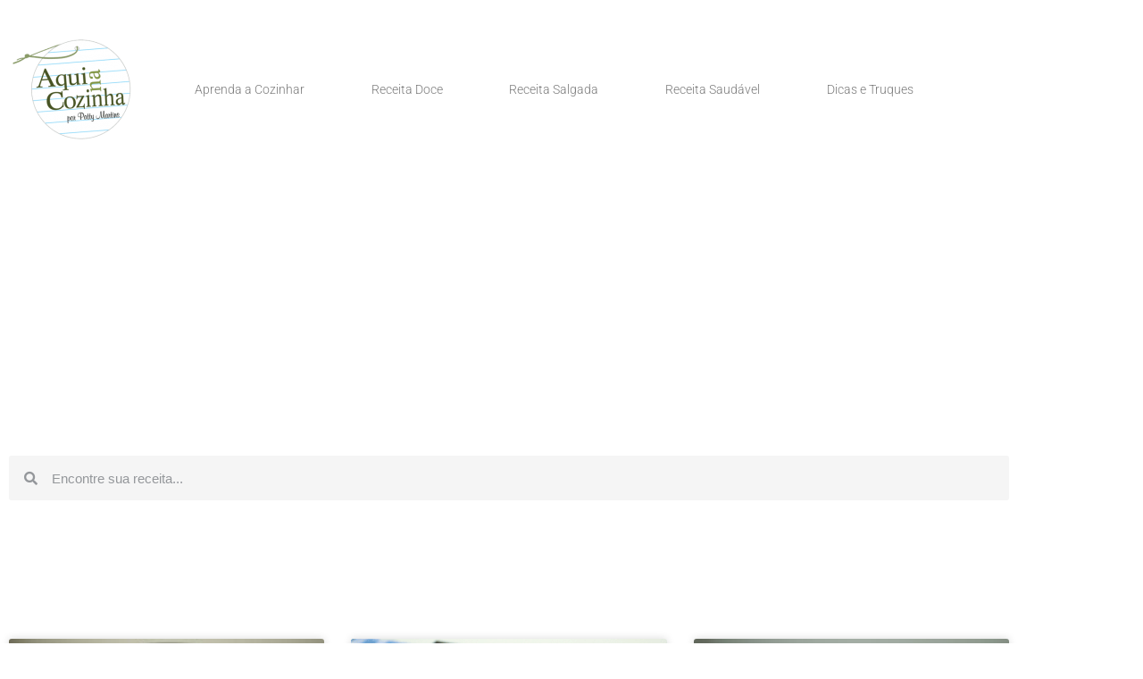

--- FILE ---
content_type: text/html; charset=utf-8
request_url: https://www.google.com/recaptcha/api2/aframe
body_size: 264
content:
<!DOCTYPE HTML><html><head><meta http-equiv="content-type" content="text/html; charset=UTF-8"></head><body><script nonce="SYyUXkisxes88TxeitpP5g">/** Anti-fraud and anti-abuse applications only. See google.com/recaptcha */ try{var clients={'sodar':'https://pagead2.googlesyndication.com/pagead/sodar?'};window.addEventListener("message",function(a){try{if(a.source===window.parent){var b=JSON.parse(a.data);var c=clients[b['id']];if(c){var d=document.createElement('img');d.src=c+b['params']+'&rc='+(localStorage.getItem("rc::a")?sessionStorage.getItem("rc::b"):"");window.document.body.appendChild(d);sessionStorage.setItem("rc::e",parseInt(sessionStorage.getItem("rc::e")||0)+1);localStorage.setItem("rc::h",'1769911851785');}}}catch(b){}});window.parent.postMessage("_grecaptcha_ready", "*");}catch(b){}</script></body></html>

--- FILE ---
content_type: application/javascript; charset=utf-8
request_url: https://fundingchoicesmessages.google.com/f/AGSKWxUKmHsf0RIG-LGdcNUHtagmSDT_uFshYjNcZlfCuYWYDYKxJasa7Q7CF6zMtOTHExgCB2ZjsB0ElYB7OCNxXnVAmR8PsR0sPfsTptagsMIleujDFkHSxKTEh-s5HHb4CjIHzfvGSpWCsO5X9pCxtnWTMY1X_YOC_NG2tHxq-RpuHPgjBHubhAFmw1dN/__zedo.-adnow.468-60.swf?_ads_v8./ad_ga_callback.
body_size: -1285
content:
window['897c5a10-f11e-482a-895c-4b0ae4ff107f'] = true;